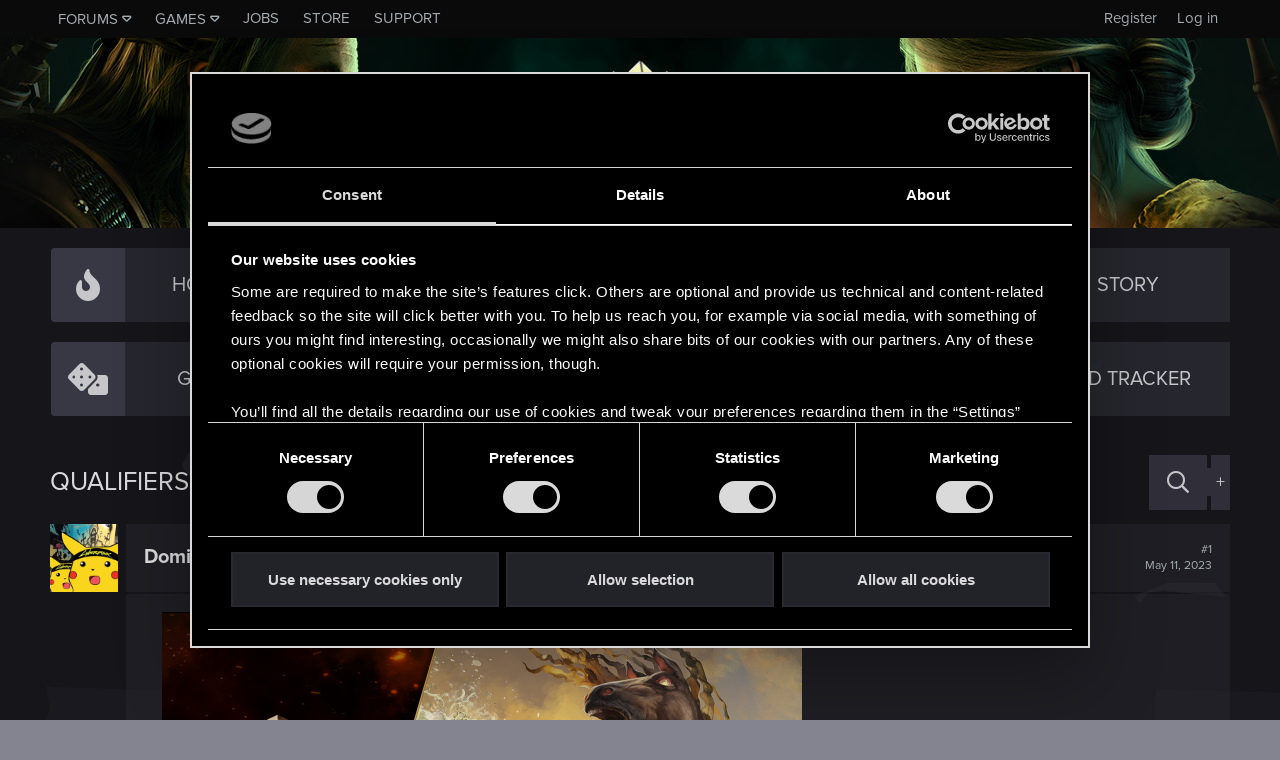

--- FILE ---
content_type: image/svg+xml
request_url: https://forums.cdprojektred.com/styles/witcher3/svg/icon-x.svg
body_size: 509
content:
<svg width="174" height="174" viewBox="0 0 174 174" fill="none" xmlns="http://www.w3.org/2000/svg">
<g clip-path="url(#clip0_1_7)">
<path opacity="0.5" d="M170.869 86.989L86.866 2.9855L2.86252 86.989L86.866 170.992L170.869 86.989Z" fill="black"/>
<g opacity="0.7">
<path d="M86.9 3.00001L170.9 87L86.9 171L2.9 87L86.9 3.00001ZM86.9 0.200012L85.5 1.60001L1.5 85.6L0.0999985 87L1.5 88.4L85.5 172.4L86.9 173.8L88.3 172.4L172.3 88.4L173.7 87L172.3 85.6L88.3 1.60001L86.9 0.200012Z" fill="#737373"/>
</g>
<path d="M103.984 57H113.488L92.6213 81.6124L117 115H97.8691L82.8907 94.7106L65.7431 115H56.2396L78.3456 88.6753L55 57H74.6062L88.1382 75.5343L103.984 57ZM100.658 109.221H105.926L71.8377 62.5646H66.1769L100.658 109.221Z" fill="#C2C2C2"/>
</g>
<defs>
<clipPath id="clip0_1_7">
<rect width="173.8" height="173.8" fill="white"/>
</clipPath>
</defs>
</svg>
